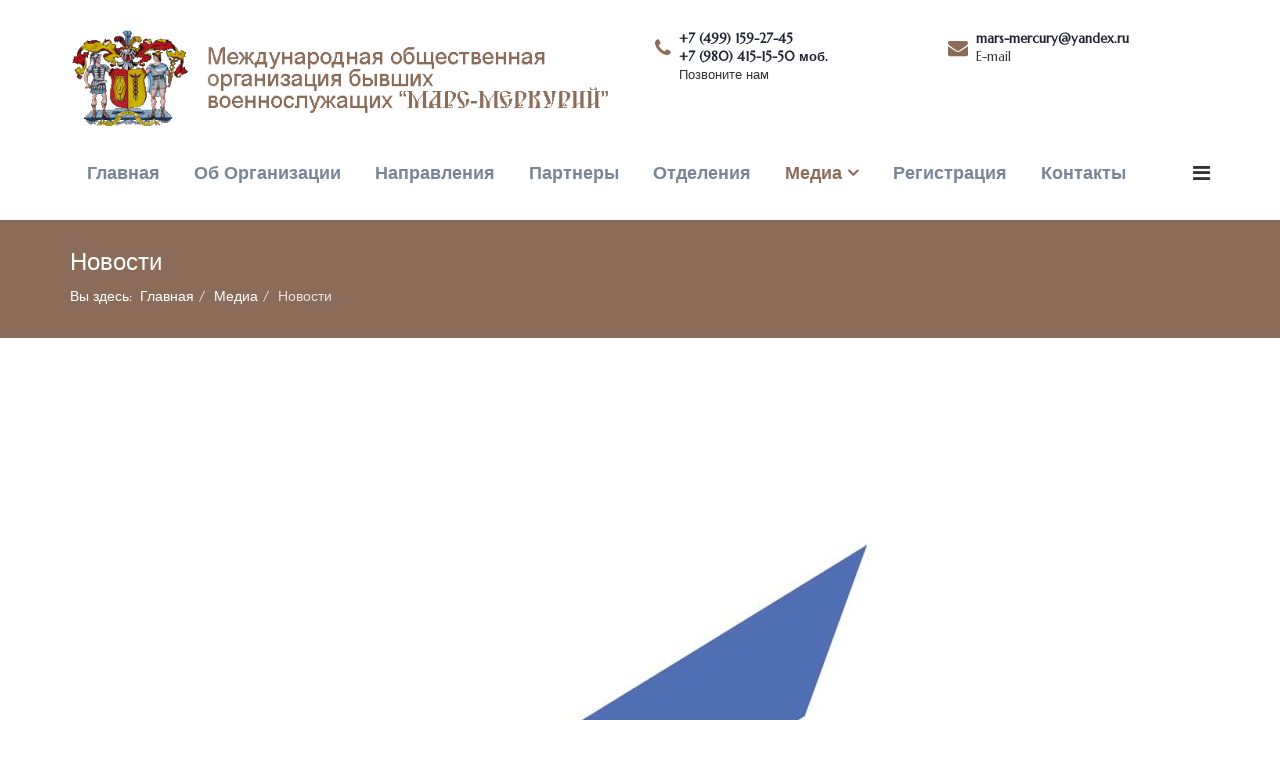

--- FILE ---
content_type: text/html; charset=utf-8
request_url: https://mars-mercury.ru/mass-media/news?start=30
body_size: 10876
content:
<!DOCTYPE html>
<html prefix="og: http://ogp.me/ns#" xmlns="http://www.w3.org/1999/xhtml" xml:lang="ru-ru" lang="ru-ru" dir="ltr">
    <head>
        <meta http-equiv="X-UA-Compatible" content="IE=edge">
            <meta name="viewport" content="width=device-width,initial-scale=1.0">
                                <!-- head -->
                <base href="https://mars-mercury.ru/mass-media/news" />
	<meta http-equiv="content-type" content="text/html; charset=utf-8" />
	<meta name="generator" content="Joomla! - Open Source Content Management" />
	<title>Международная общественная организация бывших военнослужащих &quot;Марс-Меркурий&quot; - Новости</title>
	<link href="/mass-media/news?format=feed&amp;type=rss" rel="alternate" type="application/rss+xml" title="RSS 2.0" />
	<link href="/mass-media/news?format=feed&amp;type=atom" rel="alternate" type="application/atom+xml" title="Atom 1.0" />
	<link href="/templates/atchess/images/favicon.ico" rel="shortcut icon" type="image/vnd.microsoft.icon" />
	<link href="https://cdnjs.cloudflare.com/ajax/libs/simple-line-icons/2.4.1/css/simple-line-icons.min.css" rel="stylesheet" type="text/css" />
	<link href="/components/com_k2/css/k2.css?v=2.8.0" rel="stylesheet" type="text/css" />
	<link href="//fonts.googleapis.com/css?family=Marcellus:regular&amp;subset=latin-ext" rel="stylesheet" type="text/css" />
	<link href="/templates/atchess/css/bootstrap.min.css" rel="stylesheet" type="text/css" />
	<link href="/templates/atchess/css/font-awesome.min.css" rel="stylesheet" type="text/css" />
	<link href="/templates/atchess/css/virtuemart.css" rel="stylesheet" type="text/css" />
	<link href="/templates/atchess/css/default.css" rel="stylesheet" type="text/css" />
	<link href="/templates/atchess/css/legacy.css" rel="stylesheet" type="text/css" />
	<link href="/templates/atchess/css/template.css" rel="stylesheet" type="text/css" />
	<link href="/templates/atchess/css/presets/preset2.css" rel="stylesheet" type="text/css" class="preset" />
	<link href="/templates/atchess/css/frontend-edit.css" rel="stylesheet" type="text/css" />
	<style type="text/css">
body{font-family:Marcellus, sans-serif; font-weight:normal; }h1{font-family:Marcellus, sans-serif; font-weight:normal; }h2{font-family:Marcellus, sans-serif; font-weight:normal; }h3{font-family:Marcellus, sans-serif; font-weight:normal; }h4{font-family:Marcellus, sans-serif; font-weight:normal; }h5{font-family:Marcellus, sans-serif; font-weight:normal; }h6{font-family:Marcellus, sans-serif; font-weight:normal; }#sp-bottom{ background-color:#e9e4e0;padding:100px 0px; }
	</style>
	<script src="/media/jui/js/jquery.min.js?4f31ee0fd2905be04f03d622f698b27b" type="text/javascript"></script>
	<script src="/media/jui/js/jquery-noconflict.js?4f31ee0fd2905be04f03d622f698b27b" type="text/javascript"></script>
	<script src="/media/jui/js/jquery-migrate.min.js?4f31ee0fd2905be04f03d622f698b27b" type="text/javascript"></script>
	<script src="/media/k2/assets/js/k2.frontend.js?v=2.8.0&amp;sitepath=/" type="text/javascript"></script>
	<script src="/media/system/js/caption.js?4f31ee0fd2905be04f03d622f698b27b" type="text/javascript"></script>
	<script src="/templates/atchess/js/bootstrap.min.js" type="text/javascript"></script>
	<script src="/templates/atchess/js/jquery.sticky.js" type="text/javascript"></script>
	<script src="/templates/atchess/js/main.js" type="text/javascript"></script>
	<script src="/templates/atchess/js/wow.min.js" type="text/javascript"></script>
	<script src="/templates/atchess/js/scroll.js" type="text/javascript"></script>
	<script src="/templates/atchess/js/custom.js" type="text/javascript"></script>
	<script src="/templates/atchess/js/jquery.easing.min.js" type="text/javascript"></script>
	<script src="/templates/atchess/js/frontend-edit.js" type="text/javascript"></script>
	<script src="/libraries/quix/assets/js/wow.js" type="text/javascript"></script>
	<script type="text/javascript">
jQuery(window).on('load',  function() {
				new JCaption('img.caption');
			});
var sp_preloader = '';

var sp_gotop = '';

var sp_offanimation = 'default';
jQuery(function($){ initTooltips(); $("body").on("subform-row-add", initTooltips); function initTooltips (event, container) { container = container || document;$(container).find(".hasTooltip").tooltip({"html": true,"container": "body"});} });new WOW().init();
	</script>
	<script type="application/ld+json">
{"@context":"http:\/\/schema.org","@type":"custom","name":"\u041c\u0435\u0436\u0434\u0443\u043d\u0430\u0440\u043e\u0434\u043d\u0430\u044f \u043e\u0431\u0449\u0435\u0441\u0442\u0432\u0435\u043d\u043d\u0430\u044f \u043e\u0440\u0433\u0430\u043d\u0438\u0437\u0430\u0446\u0438\u044f \u0431\u044b\u0432\u0448\u0438\u0445 \u0432\u043e\u0435\u043d\u043d\u043e\u0441\u043b\u0443\u0436\u0430\u0449\u0438\u0445 \"\u041c\u0430\u0440\u0441-\u041c\u0435\u0440\u043a\u0443\u0440\u0438\u0439\"","url":"https:\/\/www.mars-mercury.ru\/"}
	</script>

                                </head>
                <body class="site com-content view-category layout-blog no-task itemid-666 ru-ru ltr  sticky-header layout-fluid off-canvas-menu-init">

                    <div class="body-wrapper">
                        <div class="body-innerwrapper">
                            <section id="sp-section-1"><div class="container"><div class="row"><div id="sp-logo" class="col-xs-12 col-sm-6 col-md-6"><div class="sp-column "><div class="logo"><a href="/"><img class="sp-default-logo" src="/images/logo.png" alt="Международная общественная организация бывших военнослужащих "Марс-Меркурий""></a></div></div></div><div id="sp-info-top1" class="col-sm-3 col-md-3"><div class="sp-column top-header"><div class="sp-module "><div class="sp-module-content">

<div class="custom"  >
	<div class="info-top fa fa-phone"> </div>
<ul>
<li class="sp-contact-email top-general">+7 (499) 159-27-45</li>
<li class="sp-contact-email top-general">+7 (980) 415-15-50 моб.</li>
<li class="sp-contact-time ">Позвоните нам</li>
</ul></div>
</div></div></div></div><div id="sp-info-top-2" class="col-sm-3 col-md-3"><div class="sp-column top-header"><div class="sp-module "><div class="sp-module-content">

<div class="custom"  >
	<div class="info-top-2 fa fa-envelope"> </div>
<ul>
<li class="sp-contact-time-top2 top-general">mars-mercury@yandex.ru</li>
<li class="sp-contact-day ">E-mail</li>
</ul></div>
</div></div></div></div></div></div></section><header id="sp-header"><div class="container"><div class="row"><div id="sp-menu" class="col-xs-12 col-sm-12 col-md-12"><div class="sp-column ">			<div class='sp-megamenu-wrapper'>
				<a id="offcanvas-toggler" href="#" aria-label="Menu"><i class="fa fa-bars" aria-hidden="true" title="Menu"></i></a>
				<ul class="sp-megamenu-parent menu-slide-down hidden-sm hidden-xs"><li class="sp-menu-item"><a  href="/"  >Главная</a></li><li class="sp-menu-item"><a  href="/ob_organizacii"  >Об организации</a></li><li class="sp-menu-item"><a  href="/napravlenija"  >Направления</a></li><li class="sp-menu-item"><a  href="/partnery"  >Партнеры</a></li><li class="sp-menu-item"><a  href="/otdelenija"  >Отделения</a></li><li class="sp-menu-item sp-has-child active"><a  href="javascript:void(0);"  >Медиа</a><div class="sp-dropdown sp-dropdown-main sp-menu-right" style="width: 240px;"><div class="sp-dropdown-inner"><ul class="sp-dropdown-items"><li class="sp-menu-item current-item active"><a  href="/mass-media/news"  >Новости</a></li><li class="sp-menu-item"><a  href="/mass-media/ocherki-stati"  >Очерки, статьи</a></li></ul></div></div></li><li class="sp-menu-item"><a  href="/reg"  >Регистрация</a></li><li class="sp-menu-item"><a  href="/contact-us"  >Контакты</a></li></ul>			</div>
		</div></div></div></div></header><section id="sp-page-title"><div class="row"><div id="sp-title" class="col-sm-12 col-md-12"><div class="sp-column "><div class="sp-page-title"><div class="container"><h2>Новости</h2>
<ol class="breadcrumb">
	<span>Вы здесь: &#160;</span><li><a href="/" class="pathway">Главная</a></li><li>Медиа</li><li class="active">Новости</li></ol>
</div></div></div></div></div></section><section id="sp-main-body"><div class="container"><div class="row"><div id="sp-component" class="col-sm-12 col-md-12"><div class="sp-column "><div id="system-message-container">
	</div>
<div class="blog" itemscope itemtype="http://schema.org/Blog">
	
	
	
	
	
				<div class="items-leading clearfix">
							<article class="item leading-0"
					itemprop="blogPost" itemscope itemtype="http://schema.org/BlogPosting">
					


<div class="pull-left entry-image intro-image">
			<a href="/mass-media/news/556-est-takaya-professiya-rodinu-zashchishchat-2">
		<img
	 src="/images/sampledata/AVTOKOL.jpg" alt="" itemprop="thumbnailUrl"/>

			</a>
	</div>

<div class="entry-header">

	
				<dl class="article-info">

		
			<dt class="article-info-term"></dt>	
				
			
			
							<dd class="category-name">
	<i class="fa fa-folder-open-o"></i>
				<a href="/mass-media/news" itemprop="genre" data-toggle="tooltip" title="Категория материалов">Новости</a>	</dd>			
			
							<dd class="published">
	<i class="fa fa-calendar-o"></i>
	<time datetime="2025-10-29T05:30:32+00:00" itemprop="datePublished" data-toggle="tooltip" title="Дата публикации">
		29 октября 2025	</time>
</dd>			
		
					
			
					
		

	</dl>
		
	
					<h2 itemprop="name">
									<a href="/mass-media/news/556-est-takaya-professiya-rodinu-zashchishchat-2" itemprop="url">
					Есть такая профессия-Родину защищать!</a>
							</h2>
		
						</div>


	<div class="content_rating" itemprop="aggregateRating" itemscope itemtype="https://schema.org/AggregateRating">
	<p class="unseen element-invisible">
		Рейтинг: &#160;<span itemprop="ratingValue">0</span>&#160;/&#160;<span itemprop="bestRating">5</span>		<meta itemprop="ratingCount" content="0" />
		<meta itemprop="worstRating" content="0" />
	</p>
	<img src="/media/system/images/rating_star_blank.png" alt="Звезда не активна" /><img src="/media/system/images/rating_star_blank.png" alt="Звезда не активна" /><img src="/media/system/images/rating_star_blank.png" alt="Звезда не активна" /><img src="/media/system/images/rating_star_blank.png" alt="Звезда не активна" /><img src="/media/system/images/rating_star_blank.png" alt="Звезда не активна" /></div>
<p>   26 октября <strong>вице-президент МООБВ «Марс-Меркурий» Луценко В.Н. и Куренков А.В</strong>. провели в Московском автомобильном колледже разговор о профессии -Родину защищать. Рассказали о своей учёбе в военных училищах и службе в войсках. О войсковом товариществе и взаимовыручке, о дружбе и преданности своему долгу. Показали примеры мужества и героизма присущие советским и российским офицерам и солдатам. В заключении колледжу была вручена книга «Оружие Великой Победы», изданная <strong>МООБВ «Марс-Меркурий»</strong></p>
<p><strong><img src="/images/26.10.25-1.jpg" alt="" width="1037" height="775" /></strong></p>
<p>#ЗаПрезидента#СвоихНебросаем#ЗаПобеду#80ЛетПобедыВОВ#ЗаПрезидента#СвоихНебросаем#МыВместе#МарсМеркурий#ОружиеВеликойПобеды#МарсМеркурий</p>
<p>#ЗаПрезидента#СвоихНебросаем#ЗаПобеду#80ЛетПобедыВОВ#ЗаПрезидента#СвоихНебросаем#МыВместе#МарсМеркурий#ОружиеВеликойПобеды#МарсМеркурий</p>




				</article>
									</div><!-- end items-leading -->
	
	
																	<div class="items-row row-0 row clearfix">
						<div class="col-sm-12">
				<article class="item column-1"
					itemprop="blogPost" itemscope itemtype="http://schema.org/BlogPosting">
					


<div class="pull-left entry-image intro-image">
			<a href="/mass-media/news/555-den-pamyati-belykh-zhuravlej-v-gorode-geroe-tula">
		<img
	 src="/images/22.10.25-1.jpg" alt="" itemprop="thumbnailUrl"/>

			</a>
	</div>

<div class="entry-header">

	
				<dl class="article-info">

		
			<dt class="article-info-term"></dt>	
				
			
			
							<dd class="category-name">
	<i class="fa fa-folder-open-o"></i>
				<a href="/mass-media/news" itemprop="genre" data-toggle="tooltip" title="Категория материалов">Новости</a>	</dd>			
			
							<dd class="published">
	<i class="fa fa-calendar-o"></i>
	<time datetime="2025-10-25T08:22:46+00:00" itemprop="datePublished" data-toggle="tooltip" title="Дата публикации">
		25 октября 2025	</time>
</dd>			
		
					
			
					
		

	</dl>
		
	
					<h2 itemprop="name">
									<a href="/mass-media/news/555-den-pamyati-belykh-zhuravlej-v-gorode-geroe-tula" itemprop="url">
					«ДЕНЬ ПАМЯТИ БЕЛЫХ ЖУРАВЛЕЙ» В ГОРОДЕ- ГЕРОЕ ТУЛА</a>
							</h2>
		
						</div>


	<div class="content_rating" itemprop="aggregateRating" itemscope itemtype="https://schema.org/AggregateRating">
	<p class="unseen element-invisible">
		Рейтинг: &#160;<span itemprop="ratingValue">0</span>&#160;/&#160;<span itemprop="bestRating">5</span>		<meta itemprop="ratingCount" content="0" />
		<meta itemprop="worstRating" content="0" />
	</p>
	<img src="/media/system/images/rating_star_blank.png" alt="Звезда не активна" /><img src="/media/system/images/rating_star_blank.png" alt="Звезда не активна" /><img src="/media/system/images/rating_star_blank.png" alt="Звезда не активна" /><img src="/media/system/images/rating_star_blank.png" alt="Звезда не активна" /><img src="/media/system/images/rating_star_blank.png" alt="Звезда не активна" /></div>
<p>«ДЕНЬ ПАМЯТИ БЕЛЫХ ЖУРАВЛЕЙ» <br />В ГОРОДЕ- ГЕРОЕ ТУЛА<br />    В городе - герое Тула 22 октября 2025 года в Музее Оружия прошел день памяти белых журавлей, в котором приняли участие руководители ветеранских организаций, патриотические объединения образовательных организаций, волонтеры и кадеты, семьи военнослужащих, матери погибших сыновей в ходе выполнения боевых задач в зоне СВО. Ведущими программы были директор Комитета Семей войнов Отечества Галина Григорьевна Фомина и член молодежного актива. В приветствии участникам акции ведущие программы напомнили о том, что День белых журавлей посвящён памяти павших на полях сражений, он отмечается ежегодно 22 октября. Эта дата объединяет людей разных национальностей в стремлении к миру и сохранению памяти о тех, кто отдал свою жизнь за независимость и мир на Земле. Предложил отмечать праздник белых журавлей как день памяти и уважения к жертвам войн народный поэт и общественный деятель Дагестана Расул Гамзатов. Известно его стихотворение «Журавли», на слова которого написана мелодия композитором Яном Френкелем.<br />  Все зрители встали под знакомые слова всем нам с 1965 года и мелодию песни: <br />«Мне кажется порою, что солдаты,<br />С кровавых не пришедшие полей,<br />Не в землю нашу полегли когда-то,<br />А превратились в белых журавлей…».<br />    На мероприятии присутствовали члены нашей организации <strong>руководитель Тульского отделения МООБВ «Марс- Меркурий» Светлана Юрьевна Панасина и сын фронтовика, председатель Тульского областного комитета Российского Союза ветеранов, член Тульского отделения МООБВ «Марс- Меркурий» Александр Павлович Лобанов</strong> <br />   Ветераны, офицеры, молодежь и все присутствующие молчаливо сфотографировались на фоне белых журавлей и каждый из нас прикрепил своего журавля на экран в знак памяти тех, кто никогда больше не будет с нами на этой Земле.</p>
<p><img src="/images/22.10.25-2.jpg" alt="" width="1057" height="595" /></p>
<p><img src="/images/22.10.25-3.jpg" alt="" width="1055" height="1229" /></p>
<p><img src="/images/22.10.25-4.jpg" alt="" width="1056" height="483" /></p>
<p><img src="/images/22.10.25-5.jpg" alt="" width="1054" height="593" /></p>
<p>#ЗаПрезидента#СвоихНебросаем#ЗаПобеду#80ЛетПобедыВОВ#ЗаПрезидента#СвоихНебросаем#МыВместе#МарсМеркурий#ОружиеВеликойПобеды#МарсМеркурий</p>
<p>#ЗаПрезидента#СвоихНебросаем#ЗаПобеду#80ЛетПобедыВОВ#ЗаПрезидента#СвоихНебросаем#МыВместе#МарсМеркурий#ОружиеВеликойПобеды#МарсМеркурий</p>




				</article>
				<!-- end item -->
							</div><!-- end col-sm-* -->
							</div><!-- end row -->
																			<div class="items-row row-1 row clearfix">
						<div class="col-sm-12">
				<article class="item column-1"
					itemprop="blogPost" itemscope itemtype="http://schema.org/BlogPosting">
					


<div class="pull-left entry-image intro-image">
			<a href="/mass-media/news/554-v-otvete-za-ekipazh">
		<img
	 src="/images/TULA80.jpg" alt="" itemprop="thumbnailUrl"/>

			</a>
	</div>

<div class="entry-header">

	
				<dl class="article-info">

		
			<dt class="article-info-term"></dt>	
				
			
			
							<dd class="category-name">
	<i class="fa fa-folder-open-o"></i>
				<a href="/mass-media/news" itemprop="genre" data-toggle="tooltip" title="Категория материалов">Новости</a>	</dd>			
			
							<dd class="published">
	<i class="fa fa-calendar-o"></i>
	<time datetime="2025-10-22T10:58:26+00:00" itemprop="datePublished" data-toggle="tooltip" title="Дата публикации">
		22 октября 2025	</time>
</dd>			
		
					
			
					
		

	</dl>
		
	
					<h2 itemprop="name">
									<a href="/mass-media/news/554-v-otvete-za-ekipazh" itemprop="url">
					В ОТВЕТЕ ЗА ЭКИПАЖ</a>
							</h2>
		
						</div>


	<div class="content_rating" itemprop="aggregateRating" itemscope itemtype="https://schema.org/AggregateRating">
	<p class="unseen element-invisible">
		Рейтинг: &#160;<span itemprop="ratingValue">0</span>&#160;/&#160;<span itemprop="bestRating">5</span>		<meta itemprop="ratingCount" content="0" />
		<meta itemprop="worstRating" content="0" />
	</p>
	<img src="/media/system/images/rating_star_blank.png" alt="Звезда не активна" /><img src="/media/system/images/rating_star_blank.png" alt="Звезда не активна" /><img src="/media/system/images/rating_star_blank.png" alt="Звезда не активна" /><img src="/media/system/images/rating_star_blank.png" alt="Звезда не активна" /><img src="/media/system/images/rating_star_blank.png" alt="Звезда не активна" /></div>
<p>В ОТВЕТЕ ЗА ЭКИПАЖ<br />   17 октября 2025 года на просветительской площадке Тульского областного комитета Российского Союза ветеранов и на базе университетских классов Тульского государственного педагогического университета им. Л.Н. Толстого состоялся Урок мужества - презентация «В ответе за экипаж» с участием гвардии майора авиации В.А. Денисовым в только что изданной книге о тульских ветеранах - фронтовиках «Архивы памяти моей» (автор п/полковник ФСБ в отставке Н.Б. Полянская). Встреча для пятиклассников в Центре образования 26 города - героя Тулы началась с возложения цветов к памятнику военного лётчика Н.И. Долгих, погибшего в годы Великой Отечественной войны. <br />   В официальной части презентации книги в торжественной атмосфере представителей ветеранских организаций города- героя Тулы приветствовали <strong>члены Тульского отделения МООБВ «Марс- Меркурий» (председатель отделения Светлана Юрьевна Панасина)</strong>. Она вручила от <strong>МООБВ «Марс- Меркурий»</strong> подарки ветерану- фронтовику, майору авиации Василию Алексеевичу Денисову вымпел «От воинской доблести к гражданским заслугам» и книгу «Оружие Великой Победы», изданную<strong> МООБВ «Марс- Меркурий»</strong>.<br /> Директор Центра Образования 26 учебного корпуса 1 им. лётчика Долгих Н.И. Матвеева Жанна Николаевна и заместитель директора, ч<strong>лен Тульского отделения МООБВ «Марс- Меркурий» Медведева Ольга Александровна</strong> в знак делового гостеприимства вручили цветы и подарок военному лётчику, ветерану- фронтовику Великой Отечественной войны В.А. Денисову и выразили благодарность педагогическому коллективу Университета им. Л.Н. Толстого в лице ректора Константина Андреевича Подрезова и ветеранскому сообществу в лице <strong>председателя Тульского областного комитета Российского Союза ветеранов, члена Тульского отделения МООБВ «Марс- Меркурий» Александра Павловича Лобанова</strong> за сетевое взаимодействие , что позволяет вместе решать задачи по патриотическому воспитанию молодёжи, воспитывать у молодого поколения бережное отношение к национальным и культурным традициям, сохранению исторической памяти на примере проведения патриотических акций и уроков мужества. С самого начала урока выстроилась очередь пятиклассников к ветерану. Каждому ребенку хотелось не только задать вопрос военному лётчику, но и посмотреть на его добрые, искрящие, как лучики солнца, глаза и милую доброжелательную улыбку, которая так обаятельно и тепло одаряла каждого из присутствующих. Фронтовик Василий Алексеевич Денисов поделился воспоминаниями о войне, ответил на многочисленные вопросы ребят. В завершении встречи к юным патриотам обратился Александр Павлович Лобанов председатель Тульского областного комитета Российского Союза ветеранов, <strong>член Тульского отделения МООБВ «Марс- Меркурий»</strong> с пожеланием брать пример с отважного фронтовика и авиационного разведчика и предложил сделать совместную фотографию с ветераном на фоне разработанного им Знамени имени А.М. Василевского (в Год Защитника Отечества мы отмечаем 130 лет со дня рождения этого Маршала Советского Союза) <br />  В  завершении программы коллектив школы поблагодарил гостей за дружелюбную атмосферу и выразил надежду, что такие встречи, ставшие уже традиционными в этой школе, принесут много знаний обучающимся и наполнят их сердца гордостью за нашу страну и ее историю.</p>
<p><img src="/images/17.10.25-5.jpg" alt="" width="1040" height="1849" /></p>
<p><img src="/images/17.10.25-6.jpg" alt="" width="1039" height="829" /></p>
<p><img src="/images/17.10.25-3.jpg" alt="" width="1036" height="602" /></p>
<p><img src="/images/17.10.25-2.jpg" alt="" width="1037" height="617" /></p>
<p><img src="/images/17.10.25-4.JPG" alt="" width="1035" height="458" /></p>
<p> #ЗаПрезидента#СвоихНебросаем#ЗаПобеду#80ЛетПобедыВОВ#ЗаПрезидента#СвоихНебросаем#МыВместе#МарсМеркурий#ОружиеВеликойПобеды</p>
<p>#ЗаПрезидента#СвоихНебросаем#ЗаПобеду#80ЛетПобедыВОВ#ЗаПрезидента#СвоихНебросаем#МыВместе#МарсМеркурий#ОружиеВеликойПобеды</p>




				</article>
				<!-- end item -->
							</div><!-- end col-sm-* -->
							</div><!-- end row -->
																			<div class="items-row row-2 row clearfix">
						<div class="col-sm-12">
				<article class="item column-1"
					itemprop="blogPost" itemscope itemtype="http://schema.org/BlogPosting">
					


<div class="pull-left entry-image intro-image">
			<a href="/mass-media/news/553-gumanitarnaya-pomoshch-polevym-gospitalyam">
		<img
	 src="/images/POBEDASVO.jpg" alt="" itemprop="thumbnailUrl"/>

			</a>
	</div>

<div class="entry-header">

	
				<dl class="article-info">

		
			<dt class="article-info-term"></dt>	
				
			
			
							<dd class="category-name">
	<i class="fa fa-folder-open-o"></i>
				<a href="/mass-media/news" itemprop="genre" data-toggle="tooltip" title="Категория материалов">Новости</a>	</dd>			
			
							<dd class="published">
	<i class="fa fa-calendar-o"></i>
	<time datetime="2025-10-22T09:57:44+00:00" itemprop="datePublished" data-toggle="tooltip" title="Дата публикации">
		22 октября 2025	</time>
</dd>			
		
					
			
					
		

	</dl>
		
	
					<h2 itemprop="name">
									<a href="/mass-media/news/553-gumanitarnaya-pomoshch-polevym-gospitalyam" itemprop="url">
					Гуманитарная помощь полевым госпиталям</a>
							</h2>
		
						</div>


	<div class="content_rating" itemprop="aggregateRating" itemscope itemtype="https://schema.org/AggregateRating">
	<p class="unseen element-invisible">
		Рейтинг: &#160;<span itemprop="ratingValue">0</span>&#160;/&#160;<span itemprop="bestRating">5</span>		<meta itemprop="ratingCount" content="0" />
		<meta itemprop="worstRating" content="0" />
	</p>
	<img src="/media/system/images/rating_star_blank.png" alt="Звезда не активна" /><img src="/media/system/images/rating_star_blank.png" alt="Звезда не активна" /><img src="/media/system/images/rating_star_blank.png" alt="Звезда не активна" /><img src="/media/system/images/rating_star_blank.png" alt="Звезда не активна" /><img src="/media/system/images/rating_star_blank.png" alt="Звезда не активна" /></div>
<p> <img src="/images/POBEDASVO.jpg" alt="" width="1032" height="1032" /></p>
<p> 18 октября 2025 года в ГБПОУ КК ЩИТ прошло значимое патриотическое мероприятие с приглашением <strong>президента МОО БВ "Марс-Меркурий" С. М. Бирюкова</strong>. Сергей Михайлович в этом году запланировал визит в техникум с целью развития патриотического направления воспитательной работы в техникуме, так как в Щербиновском индустриальном техникуме действует на протяжении 8 лет ЮнАрмейский отряд "ЩИТ", в состав которого ежегодного входят новобранцы 1 курса. Юнармейцы являются активными участниками волонтёрского патриотического объединения " ЩИТZaМИР ". Сергей Михайлович с гордостью отметил активность волонтёрской работы объединения, а наиболее активным его участникам: Курышеву Максиму, Кириллову Ринату, Горбу Владиславу и Плахотнему Алексею были вручены памятные нагрудные знаки в честь 30-летия<strong> МОО БВ " Марс- Меркурий</strong>". С. М. Бирюков памятный нагрудный знак вручил и советнику директора по воспитанию К. И. Дьяченко как молодому специалисту, активно занимающегося развитием патриотического воспитания среди молодёжи. Директор техникума полковник А. А. Гребенник является<strong> руководителем Ейского отделения МОО БВ "Марс- Меркурий"</strong> и развивает активно волонтёрское движение не только в стенах техникума, но и в Краснодарском крае посредством развития социального партнёрства и взаимодействия волонтёрских объединений Краснодарского края и РФ. С. М. Бирюков от имени<strong> МОО БВ "Марс- Меркурий"</strong> и ООО «ФирнМ» передал гуманитарную помощь в виде дорогостоящих лекарственных препаратов для бойцов подразделений специальной военной операции. На встречу были приглашены волонтёры объединения "Медицинская помощь", которые тоже привезли коробки с гуманитарной помощью для дальнейшей отправки бойцам СВО в полевые госпитали. Студенты, руководство техникума и района передали в штаб-квартиру<strong> МООБВ "Марс-Меркурий"</strong> образцы продукции, которую волонтеры постоянно передают в зону СВО- каши и супы быстрого приготовления, изготовленные студентами техникума, овощи собранные жителями района.  ПОБЕДА БУДЕТ ЗА НАМИ- звучит на одном выдохе и у молодых юношей и девушек техникума, и у офицеров <strong>МОО БВ " Марс- Меркурий ". </strong></p>
<p><strong><img src="/images/18.10.2025-1.jpg" alt="" width="1032" height="774" /></strong></p>
<p><strong><img src="/images/18.10.2025-2.jpg" alt="" width="1032" height="774" /></strong></p>
<p><strong><img src="/images/18.10.2025-3.jpg" alt="" width="1031" height="773" /></strong></p>
<p><strong><img src="/images/18.10.2025-4.jpg" alt="" width="1030" height="1373" /></strong></p>
<p><strong><img src="/images/18.10.2025-5.jpg" alt="" width="1028" height="1371" /></strong></p>
<p><strong><img src="/images/18.10.2025-6.jpg" alt="" width="1026" height="769" /></strong></p>
<p><strong><img src="/images/18.10.2025-7.jpg" alt="" width="1025" height="769" /></strong></p>
<p><strong><img src="/images/18.10.2025-8.jpg" alt="" width="1024" height="768" /></strong></p>
<p><strong><img src="/images/18.10.2025-9.jpg" alt="" width="1022" height="766" /></strong></p>
<p> #ЗаПрезидента#СвоихНебросаем#ЗаПобеду#80ЛетПобедыВОВ#ЗаПрезидента#СвоихНебросаем#МыВместе#МарсМеркурий#ОружиеВеликойПобеды#СВО</p>
<p>#ЗаПрезидента#СвоихНебросаем#ЗаПобеду#80ЛетПобедыВОВ#ЗаПрезидента#СвоихНебросаем#МыВместе#МарсМеркурий#ОружиеВеликойПобеды#СВО</p>




				</article>
				<!-- end item -->
							</div><!-- end col-sm-* -->
							</div><!-- end row -->
																			<div class="items-row row-3 row clearfix">
						<div class="col-sm-12">
				<article class="item column-1"
					itemprop="blogPost" itemscope itemtype="http://schema.org/BlogPosting">
					


<div class="pull-left entry-image intro-image">
			<a href="/mass-media/news/552-vstrecha-mezhdunarodnoj-obshchestvennoj-organizatsii-mars-merkurij-s-sovetom-veteranov-departamenta-voennoj-kontrrazvedki-fsb-rf">
		<img
	 src="/images/logo.png" alt="" itemprop="thumbnailUrl"/>

			</a>
	</div>

<div class="entry-header">

	
				<dl class="article-info">

		
			<dt class="article-info-term"></dt>	
				
			
			
							<dd class="category-name">
	<i class="fa fa-folder-open-o"></i>
				<a href="/mass-media/news" itemprop="genre" data-toggle="tooltip" title="Категория материалов">Новости</a>	</dd>			
			
							<dd class="published">
	<i class="fa fa-calendar-o"></i>
	<time datetime="2025-10-22T08:30:03+00:00" itemprop="datePublished" data-toggle="tooltip" title="Дата публикации">
		22 октября 2025	</time>
</dd>			
		
					
			
					
		

	</dl>
		
	
					<h2 itemprop="name">
									<a href="/mass-media/news/552-vstrecha-mezhdunarodnoj-obshchestvennoj-organizatsii-mars-merkurij-s-sovetom-veteranov-departamenta-voennoj-kontrrazvedki-fsb-rf" itemprop="url">
					ВСТРЕЧА МЕЖДУНАРОДНОЙ ОБЩЕСТВЕННОЙ ОРГАНИЗАЦИИ &quot;МАРС-МЕРКУРИЙ&quot; С СОВЕТОМ ВЕТЕРАНОВ ДЕПАРТАМЕНТА ВОЕННОЙ КОНТРРАЗВЕДКИ ФСБ РФ»</a>
							</h2>
		
						</div>


	<div class="content_rating" itemprop="aggregateRating" itemscope itemtype="https://schema.org/AggregateRating">
	<p class="unseen element-invisible">
		Рейтинг: &#160;<span itemprop="ratingValue">0</span>&#160;/&#160;<span itemprop="bestRating">5</span>		<meta itemprop="ratingCount" content="0" />
		<meta itemprop="worstRating" content="0" />
	</p>
	<img src="/media/system/images/rating_star_blank.png" alt="Звезда не активна" /><img src="/media/system/images/rating_star_blank.png" alt="Звезда не активна" /><img src="/media/system/images/rating_star_blank.png" alt="Звезда не активна" /><img src="/media/system/images/rating_star_blank.png" alt="Звезда не активна" /><img src="/media/system/images/rating_star_blank.png" alt="Звезда не активна" /></div>
<p>ВСТРЕЧА МЕЖДУНАРОДНОЙ ОБЩЕСТВЕННОЙ ОРГАНИЗАЦИИ "МАРС-МЕРКУРИЙ" С СОВЕТОМ ВЕТЕРАНОВ ДЕПАРТАМЕНТА ВОЕННОЙ КОНТРРАЗВЕДКИ ФСБ РФ»<br />    18 октября 2025 года на территории Храма преподобного Сергия Радонежского (Живоначальной Троицы) в Рогожской слободе состоялась встреча <strong>капитана I ранга, ответственного секретаря МООБВ «Марс-Меркурий» Гуськова Юрия Викторовича</strong> с Советом ветеранов Департамента военной контрразведки ФСБ РФ под руководством генерал-майора, профессора ВАНКБ Чикулаева Ефима Гордеевича.<br />   Знакомство прошло в теплой обстановке. Представители организаций, рассказали о своей работе, поделились своим опытом, обменялись контактами. Встреча завершилась приятным сюрпризом - памятным подарком для музея Совета ветеранов Департамента военной контрразведки ФСБ РФ книги «Оружие Великой Победы» посвященная 80-летию Победы в Великой Отечественной войне 1941-1945 г.г. изданную Международной общественной организацией бывших военнослужащих "Марс-Меркурий", которую в торжественной обстановке Гуськов Юрий Викторович вручил Чикулаеву Ефиму Гордеевичу со словами: «Некоторые книги становятся источником, откуда можно черпать силу, веру и надежду, а также получать мотивацию и душевный комфорт. Я надеюсь, что наша книга займёт достойное место в вашем музее». <br />  Гуськов Юрий Викторович пригласил Совет ветеранов Департамента военной контрразведки ФСБ РФ в штаб организации «Марс-Меркурий» для продолжения знакомства.</p>
<p><img src="/images/18.10.25-1.jpg" alt="" width="1036" height="779" /></p>
<p><img src="/images/18.10.25-2.jpg" alt="" width="1036" height="779" /></p>
<p><img src="/images/18.10.25-3.jpg" alt="" width="1036" height="780" /></p>
<p> #ЗаПрезидента#СвоихНебросаем#ЗаПобеду#80ЛетПобедыВОВ#ЗаПрезидента#СвоихНебросаем#МыВместе#МарсМеркурий#ОружиеВеликойПобеды</p>
<p>#ЗаПрезидента#СвоихНебросаем#ЗаПобеду#80ЛетПобедыВОВ#ЗаПрезидента#СвоихНебросаем#МыВместе#МарсМеркурий#ОружиеВеликойПобеды</p>




				</article>
				<!-- end item -->
							</div><!-- end col-sm-* -->
							</div><!-- end row -->
						
	
				<div class="pagination-wrapper">
						<ul class="pagination"><li><a class="" href="/mass-media/news?start=0" title="В начало">В начало</a></li><li><a class="" href="/mass-media/news?start=25" title="Назад">Назад</a></li><li><a class="" href="/mass-media/news?start=5" title="2">2</a></li><li><a class="" href="/mass-media/news?start=10" title="3">3</a></li><li><a class="" href="/mass-media/news?start=15" title="4">4</a></li><li><a class="" href="/mass-media/news?start=20" title="5">5</a></li><li><a class="" href="/mass-media/news?start=25" title="6">6</a></li><li class="active"><a>7</a></li><li><a class="" href="/mass-media/news?start=35" title="8">8</a></li><li><a class="" href="/mass-media/news?start=40" title="9">9</a></li><li><a class="" href="/mass-media/news?start=45" title="10">10</a></li><li><a class="" href="/mass-media/news?start=50" title="11">11</a></li><li><a class="" href="/mass-media/news?start=35" title="Вперёд">Вперёд</a></li><li><a class="" href="/mass-media/news?start=475" title="В конец">В конец</a></li></ul>		</div>
	</div>
</div></div></div></div></section><section id="sp-bottom"><div class="container"><div class="row"><div id="sp-bottom1" class="col-sm-6 col-md-3 hidden-md hidden-lg hidden-sm hidden-xs"><div class="sp-column "><div class="sp-module "><h3 class="sp-module-title">About AT Chess</h3><div class="sp-module-content">

<div class="custom"  >
	<p>Ball tip biltong pork belly frankfurter shankle jerky leberkas pig kielbasa kay boudin alcatra short loin.</p>
<p>Jowl salami leberkas turkey pork brisket meatball turducken flank bilto porke belly ball tip. pork belly frankf urtane bilto</p></div>
</div></div></div></div><div id="sp-bottom2" class="col-sm-6 col-md-3 hidden-md hidden-lg hidden-sm hidden-xs"><div class="sp-column "><div class="sp-module "><h3 class="sp-module-title">Latest News</h3><div class="sp-module-content"><div class="latestnews">
</div>
</div></div></div></div><div id="sp-bottom3" class="col-sm-6 col-md-3 hidden-md hidden-lg hidden-sm hidden-xs"><div class="sp-column "><div class="sp-module "><h3 class="sp-module-title">Services Offer</h3><div class="sp-module-content"><ul class="nav menu">
<li class="item-475"><a href="/online-booking" > Online Booking</a></li><li class="item-476"><a href="/gift-card" > Gift Card</a></li><li class="item-477"><a href="/support-24-24" > Support 24/24</a></li><li class="item-479"><a href="/transport-support" > Transport Support</a></li></ul>
</div></div></div></div><div id="sp-bottom4" class="col-sm-6 col-md-3 hidden-md hidden-lg hidden-sm hidden-xs"><div class="sp-column "><div class="sp-module "><h3 class="sp-module-title">Our Store</h3><div class="sp-module-content">

<div class="custom"  >
	<p class="font_8"><span class="color_18">Address: 500 Terry Francois Street San Francisco, CA 94158</span></p>
<p class="font_8"><span class="color_18">Phone: 123-456-7890</span></p>
<p class="font_8"><span class="color_18">Fax: 123-456-7890</span></p>
<p class="font_8"><span class="color_18">Email: info@yourmail.com</span></p></div>
</div></div></div></div></div></div></section><footer id="sp-footer"><div class="container"><div class="row"><div id="sp-footer1" class="col-sm-12 col-md-12"><div class="sp-column "><span class="sp-copyright">© МОО "Марс-Меркурий". 2010-2023</span></div></div></div></div></footer>                        </div> <!-- /.body-innerwrapper -->
                    </div> <!-- /.body-innerwrapper -->

                    <!-- Off Canvas Menu -->
                    <div class="offcanvas-menu">
                        <a href="#" class="close-offcanvas"><i class="fa fa-remove"></i></a>
                        <div class="offcanvas-inner">
                                                          <div class="sp-module "><div class="sp-module-content"><ul class="nav menu">
<li class="item-437"><a href="/" > Главная</a></li><li class="item-669"><a href="/ob_organizacii" > Об организации</a></li><li class="item-667"><a href="/napravlenija" > Направления</a></li><li class="item-668"><a href="/partnery" > Партнеры</a></li><li class="item-676"><a href="/otdelenija" > Отделения</a></li><li class="item-678  active deeper parent">	<a class="nav-header ">Медиа</a>
<span class="offcanvas-menu-toggler collapsed" data-toggle="collapse" data-target="#collapse-menu-678"><i class="open-icon fa fa-angle-down"></i><i class="close-icon fa fa-angle-up"></i></span><ul class="collapse" id="collapse-menu-678"><li class="item-666  current active"><a href="/mass-media/news" > Новости</a></li><li class="item-680"><a href="/mass-media/ocherki-stati" > Очерки, статьи</a></li></ul></li><li class="item-677"><a href="/reg" > Регистрация</a></li><li class="item-549"><a href="/contact-us" > Контакты</a></li></ul>
</div></div>
                                                    </div> <!-- /.offcanvas-inner -->
                    </div> <!-- /.offcanvas-menu -->

                    
                    
                    <!-- Preloader -->
                    
                    <!-- Go to top -->
                    
                </body>
                </html>


--- FILE ---
content_type: text/css
request_url: https://mars-mercury.ru/templates/atchess/css/virtuemart.css
body_size: 987
content:
/** PRODUCT **/
.product.vm-col-3 {
  width: 33%;
}
.product-container .product-price {
  text-align: left!important;
}
.product-container {
   list-style: none;
   margin: 20px 0;
   padding: 20px;
    border: 1px solid #ddd;
}
.product-container .product-price {
    font-size: 18px;
    line-height: 37px!important;
    font-weight: 600;
    margin: 0 auto;
    width: 100%;
    text-align: center;
}
#sp-page-builder input,
.productdetails .chzn-container-single .chzn-single {
    border-radius: 0!important;
}
.vmgroup img {
  opacity: 0.9;
}
.vmgroup img:hover {
  opacity: 0.3;
}
#cart-view {
  padding-bottom:70px;
}
.control-buttons {
   padding-bottom:70px;
}
.productdetails > li:hover > a > img {
    -webkit-transform: scale(1.2);
    -moz-transform: scale(1.2);
    -ms-transform: scale(1.2);
    -o-transform: scale(1.2);
    transform: scale(1.2);
}
.productdetails li .addtocart-button .addtocart-button {
    -webkit-transition: 0.7s ease-in-out;
    -moz-transition: 0.7s ease-in-out;
    -ms-transition: 0.7s ease-in-out;
    -o-transition: 0.7s ease-in-out;
    transition: 0.7s ease-in-out;
}
.productdetails li:hover .addtocart-button .addtocart-button {
    -webkit-transform: rotateX(360deg);
    -moz-transform: rotateX(360deg);
    -ms-transform: rotateX(360deg);
    -o-transform: rotateX(360deg);
    transform: rotateX(360deg);
}
.virtuemart_search .inputbox {
    display: inline;
}
.category-view .category h2 a {
    display: inherit;
    text-align: center;
}
.category-view .row .category .spacer h2 a img {
  margin: 0 auto;
}
.productdetails div.clear {
  	margin-top: 20px;
}
.category-view > .row,
.latest-view > .row,
.featured-view > .row,
.topten-view > .row {
    flex-wrap: wrap!important;
}
#at-lates-product .vmgroup .addtocart-bar {
  bottom: 0;
  position: absolute;
  margin: 32px 0 0 0;
  top: 88px;
  left: 0;
  right: 0;
}
#at-lates-product a {
    z-index: 999999;
    position: relative;
}
#at-lates-product .quantity-box .quantity-input {
  display:none!important;
}
#at-lates-product .product-container .product-price {
  text-align:center!important;
}
#at-lates-product span.quantity-controls {
   display:none!important;
}
#at-lates-product span.addtocart-button input.addtocart-button {
    max-width: 100%;
    background: #0077B3;
    color: #fff;
    border: solid #00669a 1px;
    border-radius: 0px; 
    font-size: 16px;
    cursor: pointer;
    text-align: center;
    letter-spacing: 1px;
    padding: 16px;
    margin-bottom: 0;
}
.category-view {
  padding-bottom:5px;
}
/***** Responsive ****/
@media (min-width: 768px) and (max-width: 990px) {
    #at-lates-product .width25 {
    width: 94%!important;
}
  #at-lates-product .vmgroup img {
    width:100%!important;
  }
  #at-lates-product .vmgroup .addtocart-bar {
  top: 250px!important;
}
}
@media (min-width: 481px) and (max-width: 767px) {
    .lt-promod-right-image-2 {
        left: 20%!important;
    }
    .lt-client-item {
        width: 50%!important;
    }
    .lt-product .product-container {
        width: 50%!important;
    }
  .row > .product {
    	width: 100%!important;
        min-width: 50%!important;
    }
  .browseProductImage {
    max-width: 100%;
    width: 100%!important;
}
  #at-lates-product .width25 {
    width: 94%!important;
}
  #at-lates-product .vmgroup img {
    width:100%!important;
  }
}
@media (max-width: 480px) {
.row > .product {
    	width: 100%!important;
        min-width: 50%!important;
    }
    .row > .product:nth-child(3n) {
        clear: left!important;
    }
  #at-lates-product .width25 {
    width: 94%!important;
}
}

--- FILE ---
content_type: text/css
request_url: https://mars-mercury.ru/templates/atchess/css/default.css
body_size: 4913
content:
/* Title */
.qx-inner {
    position: relative;
    z-index: -1;
}
.quix {
    position: relative;
    z-index: 1;
}
.top-general {
	font-weight: 600;
	color: #1e2331;
	line-height: 1.46em;
	margin: 0;
}
#sp-section-2 {
    background-color:#fff;
    position: relative;
    z-index: 99;
}
body.itemid-437 #sp-section-1 {
    position: relative;
    z-index: 99;
   padding-top:0px!important;
}
#sp-section-1 {
    position: relative;
    z-index: 99;
    padding-top:30px;
}
#sp-top1 {
    border-left: 1px solid #ddd;
    border-right: 1px solid #ddd;
}
#sp-top2 {
    border-right: 1px solid #ddd;
}
.sp-contact-info li {
    margin: 0 11px!important;
}
ul.social-icons >li {
    margin: 5px 19px!important;
}
#at-search {
  background-color: #ddd!important;
}
body.itemid-437 #sp-header .container {
    background-color: rgba(233, 228, 224, 0.9)!important;
    top: 90px;
    left: 0;
    right: 0;
}
#sp-section-1 a {
    color: #463535;
}
#sp-section-1 ul.social-icons >li a {
    color: #463535!important;
}
.sp-megamenu-parent >li.active>a,
.sp-megamenu-parent >li:hover>a {
    color: #333!important;
}
.sp-megamenu-parent >li.active>a,
.sp-megamenu-parent >li:hover>a,
.sp-contact-info li {
    color: #333!important;
}
#sp-top2 .sp-contact-info ul li i a {
    color: #ffffff!important;
}
#sp-main-body {
    padding: 0!important;
}
#sp-logo img.sp-default-logo {
  float:left;
}
#sp-logo .logo img:nth-child(2) {
    display: none;
}
#sp-info-top1 .sp-module ul,
#sp-info-top-2 .sp-module ul {
    float: left;
  line-height: 18px;
}
#sp-intro-top3 .sp-module ul.sp-module ul >li,
#sp-info-top1 .sp-module ul li,
#sp-info-top-2 .sp-module ul li {
    font-size: 13px;
}
#sp-intro-top3 .sp-module ul {
    float: right;
    line-height: 18px;
}
#sp-intro-top3 .sp-module .info-top {
    float: left;
    margin-left: 6px;
    padding-top: 8px;
    font-size: 22px;
}
#sp-info-top1 .sp-module .info-top,
#sp-info-top-2 .sp-module .info-top-2 {
    float: left;
    padding-top: 8px;
    font-size: 20px;
    margin-right: 3px;
}
#sp-bottom2 a {
    color:#ffffff!important;
}
body.itemid-437 #sp-section-1 .container {
    background-color: #fff;
    padding: 34px 30px;
    -webkit-box-shadow: 0px 4px 35px -8px rgba(0, 0, 0, 0.3);
    box-shadow: 0px 4px 35px -8px rgba(0, 0, 0, 0.3);
}
body.itemid-437 #sp-header {
    box-shadow: 0 0px 0px rgba(0, 0, 0, 0)!important;
    background-color: #0000!important;
}
.sp-megamenu-parent >li.active>a, .sp-megamenu-parent >li:hover>a, .sp-contact-info li {
    color: #f6ac76!important;
}
.sticky-wrapper.is-sticky #sp-header {
     background-color: #e9e4e0!important;
    -webkit-transition: all 0.4s ease-in-out;
    -moz-transition:    all 0.4s ease-in-out;
    -ms-transition:     all 0.4s ease-in-out;
    -o-transition:      all 0.4s ease-in-out;
    transition:         all 0.4s ease-in-out;
}
.sticky-wrapper.is-sticky #sp-header .sp-megamenu-parent >li >a ,
.sticky-wrapper.is-sticky #offcanvas-toggler i  {
    color: #000!important;
    -webkit-transition: all 0.4s ease-in-out;
    -moz-transition:    all 0.4s ease-in-out;
    -ms-transition:     all 0.4s ease-in-out;
    -o-transition:      all 0.4s ease-in-out;
    transition:         all 0.4s ease-in-out;
}
body.itemid-437 #sp-header .sp-megamenu-parent >li >a {
    color: #7a8595;
}
body.com-users #sp-component {
    padding: 40px 70px 70px 70px;
}
#offcanvas-toggler >i {
    color: #333;
}
#offcanvas-toggler >i:hover {
    color:#fff!important;
}
#projects-wrapper {
    padding-bottom:50px;
}
.at-title h2 {
    font-size: 35px;
    margin: 0;
    font-weight: 700;
    text-transform: capitalize;
}
.at-title h6,
.at-title-1 h6 {
    color: #ffffff;
    margin-top: 0px;
    font-size: 20px;
    letter-spacing: 2px;
    display: inline-block;
    font-weight: 400;
    text-transform: capitalize;
}
.at-title h3 {
    font-size: 35px;
    text-transform: capitalize;
    font-weight: 700;
    color: #000;
}
#at-we-do .at-title h3 {
    font-size: 35px;
    text-transform: capitalize;
    font-weight: 700;
    color: #000;
    margin-top: -6px!important;
}
.at-title h2 {
    padding-bottom: 20px;
}
.at-title-boder {
    font-weight: 200;
    line-height: 39px;
    letter-spacing: 2px;
}
.at-button {
    font-size: 20px;
    text-transform: uppercase;
    padding: 10px 30px;
    border-radius: 0px!important;
    background-color: #333;
    border-color: 1px solid #333;
}
.qx-btn:before,
.qx-btn:hover {
    background-color: #000!important;
    border-color: #000!important;
}
.at-title p {
    color: #9b9c9c;
    font-size: 16px;
}
/* Transition */
h1, h2, h3, h4, h5, h6, i, i:before, i:after  {
  -webkit-transition: all 0.4s ease-in-out;
  -moz-transition:    all 0.4s ease-in-out;
  -ms-transition:     all 0.4s ease-in-out;
  -o-transition:      all 0.4s ease-in-out;
  transition:         all 0.4s ease-in-out;
}
/* Slider */
.at-slider {
    position: relative;
    top:-46px;
}
.at-slider .tp-caption a {
    padding: 15px 40px;
    border-radius:3px!important;
    color: #fff;
    font-size: 16px;
    text-transform: uppercase;
}
.at-slider .tp-caption a:hover {
    background-color:#000!important;
    border:1px solid #000!important;
}
.at-slider .tp-caption .button {
    padding: 12px 35px;
    font-size: 16px;
    text-transform: uppercase;
}
.at-slider .tp-caption a.button1 {
    background: none!important;
    border: 2px solid #227b9d;
}
.at-slider .tp-caption a.button1:hover {
    background: #333!important;
    border: 0px;
}
.at-slider .button:hover {
  background: #222;
}
.tp-button {
  padding: 10px 20px;
  border-radius:0px!important;
  border:1px solid #ffffff;
}
.qx-btn {
  position: relative;
  color: #ffffff;
  cursor: pointer;
  overflow: hidden;
  display: inline-block;
  padding: 11px 37px;
  font-size: 16px;
  background: none;
  line-height: 24px;
  border: 2px solid #e8e8e8;
  z-index: 0;
   border-radius: 3px!important;
  text-transform: uppercase;
  font-weight: 700;
  -webkit-transition: all 0.2s ease-in-out;
  -moz-transition:    all 0.2s ease-in-out;
  -ms-transition:     all 0.2s ease-in-out;
  -o-transition:      all 0.2s ease-in-out;
  transition:         all 0.2s ease-in-out;
}
.qx-btn:hover {
  border-radius: 50px;
  background-color: rgb(32, 35, 47)!important;
  color: rgb(255, 255, 255)!important; 
}
.qx-btn-defauat:hover {
  border-radius: 50px;
  background-color: rgb(32, 35, 47)!important;
  color: rgb(255, 255, 255)!important; 
}
.qx-btn:before {
    content: '';
    position: absolute;
    top: 0;
    left: 0;
    width: 100%;
    height: 100%;
    z-index: -1;
    opacity: 0;
    transform: scale3d(0.7, 1, 1);
    transition: transform 0.42s, opacity 0.42s;
    border-radius: inherit;
    -webkit-transition: all 0.2s ease-in-out;
	-moz-transition:    all 0.2s ease-in-out;
	-ms-transition:     all 0.2s ease-in-out;
	-o-transition:      all 0.2s ease-in-out;
	transition:         all 0.2s ease-in-out;
}
.qx-btn:hover::before {
	 opacity: 1;
	 transform: translate3d(0, 0, 0) scale3d(1, 1, 1);
}
/****** What we do ******/
 .at-icon-link i {
    position: relative;
    top:130px;
    width: 60px;
    height: 60px;
    line-height: 60px;
    border-radius: 50px;
    background-color: #ffffff;
 }
.at-we-do-sub:hover .at-icon-link i {
   color:#fff!important;
}
.at-we-bg img:before {
    display:block;
    top:0;
    left:0;
    z-index: 9999;
    background-color:rgba(10,10,10,.8)!important;
    background: -moz-linear-gradient(top, rgba(0,0,0,0) 20%, rgba(0,0,0,1) 100%);
    background: -webkit-linear-gradient(top, rgba(0,0,0,.0) 20%,rgba(0,0,0,1) 100%);
    background: linear-gradient(to bottom, rgba(0,0,0,0) 20%,rgba(0,0,0,1) 100%);
}
.at-we-do-item i {
    padding-top: 20px;
}
.at-we-do-item h3 {
    font-weight: bold;
    color: #1e2331;
}
.at-we-bg {
    position: relative;
    z-index: -1;
}
.at-we-bg img:before {
    content: "";
    background-color: #8b6c58bd!important;
    width: 100%;
    height: 100%;
    position: absolute;
    left: 0;
    top: 0;
}
/**** Service ****/
#at-service:before {
    content: "";
    background-color: rgba(9, 162, 35, 0.75);
    width: 100%;
    height: 100%;
    position: absolute;
    left: 0;
    top: 0;
}
.at-service-item h3 {
  font-weight: bold;

}
.at-service-item i {
  padding-top: 30px;
}
.at-service-bottom-sub h6 {
    font-size: 14px;
    font-weight: bold;
    color: #7a8595;
    border-bottom: 1px solid #e6e8eb;
    padding-bottom: 15px;
    margin-bottom: 25px;
    text-transform: uppercase;
    display: block;
}
.at-service-bottom-sub .at-title h3 {
    font-size: 34px;
    color: #1e2331;
    padding-bottom: 30px;
    font-weight: 400;
}
.at-service-bottom-bg img {
    opacity: 0.7;
    cursor: pointer;
}
.at-service-bottom-bg img:hover {
  	opacity: 1;
}
/***** Clients ****/
.qx-element-accordion .collapsible-header {
    background-color: #09a223!important;
    color: #ffffff;
    padding: 9px;
    font-weight: bold;
    font-size: 17px;
}
.at-accordion .collapsible-header i {
    float: right;

}
.qx-element-testimonial-pro .qx-testimonial h4 {
    margin-bottom: 0;
    font-weight: bold!important;
    float: left!important;
    font-size: 20px;
}
.qx-element-testimonial-pro .qx-testimonial p {
    margin: 0;
    padding-right: 127px!important;
}

/****** Portfolio ******/
.at-portfolio-sub {
    margin-left: 0px!important;
}
.isotope-item {
    padding: 10px;
}
.at-portfolio-button:hover {
  color: #fff;
}
.sp-simpleportfolio .sp-simpleportfolio-fiater > ul > li {
  margin: 5px;
}
.project-img img {
  width: 100%;
}
.projects-fiater {
  text-align: center;
  display: inline-block;
}
.projects-fiater ul {
  display: inherit;
  line-height: 43px;
  margin: 0 auto;
}
.projects-fiater ul li {
  line-height: 40px;
  margin: 5px 0;
  display: static!important;
  float: left;
}
.projects-fiater a {
  padding: 8px 15px;
  border: 1px solid #fff;
}
.item-page .project-img {
  border: 5px solid #fff;
}
.pp-button {
  color: #fff;
  padding: 12px 40px;
  font-weight: 700;
}
.pp-button:hover {
  color: #fff;
  background: #666;
}
.projects-fiater a {
  width: 200px;
  display: inline-block;
  padding: 0;
  border-radius: 20px;
}
.projects-wrapper .project-img .project-img-extra h4 {
  color: #ffffff;
}
.projects-wrapper .project-img .project-img-extra .project-img-extra-content a {
    position: relative;
    color: #fff!important;
}
.at-projects-bottom p a {
     color: #5f5f5f;
}


/***** Client *****/
#at-client {
  margin-top: -160px;
  background-color: #faf4ed!important;
}
#at-client .qx-container {
  position: relative;
  background: #ffffff!important;
  margin-top: -120px;
  z-index: 9999;
  box-shadow: 0 0 50px rgba(0, 0, 0, 0.2);
}
.at-client-item img {
  left: 0;
  right: 0;
  margin: auto;
}
/* Blog */
.entry-header h2 a {
    font-size: 30px;
    font-weight: 400;
}
div.sp-module .sp-module-title {
    font-size: 20px;
    font-weight: 400;
}
.sp-page-title {
    margin-bottom: 50px;
}
.at-blog div.k2ItemsBlock ul li {
  width: 22%;
  float: left;
  margin-right: 2%;
  position: relative;
  overflow: hidden;
}
.at-blog div.k2ItemsBlock ul li:nth-child(4n) {
  margin-right: 0;
}
.at-blog div.k2ItemsBlock ul li a {
  display: inherit;
  overflow: hidden;
  font-size: 20px;
  padding-bottom: 10px;
}
.at-blog div.k2ItemsBlock ul li img {
  width: 100%;
  margin-bottom: 15px!important;
  transition: all .40s linear;
  transform: scale(1.1);
}
.at-blog div.k2ItemsBlock ul li:hover img {
  transform: rotate(4deg)scale(1.2);
}
.at-blog ul li .moduleItemDateCreated {
  left: 0;
  display: block;
  padding: 5px;
  font-size: 12px;
  font-style: italic;
  color: #333;
}
.at-blog .at-portfolio-button {
  margin-top: 0!important;
}
.at-blog > div > p {
  clear: left;
}
div.k2ItemsBlock ul li div.moduleItemIntrotext a.moduleItemImage img {
  float: left!important;
  width: 100%;
}

/* Footer */
#sp-footer1 {
  text-align: center;
}
#sp-footer2 {
  text-align: right;
}
/* Contact */
.at-contact-item i {
  padding-top:20px;
}
#at-contact-button {
  color: #fff;
  border: 0px!important;
  background: #333!important;
  padding: 15px 40px;
  border-radius: 50px;
}
#at-contact-button:hover {
  background: #ffffff!important;
  color: #333!important;
}
.at-contact-form .form-horizontal .control-label {
  text-align: left!important;
}
.form-horizontal .control-group {
    width: 32%;
    float: left;
    margin-right: 2%;
}
.form-horizontal .control-group:nth-child(3) {
    margin-right: 0;
}
.form-horizontal .control-group:nth-child(n+4) {
    width: 100%;
    margin-right: 0;
}
.form-horizontal textarea,
.form-horizontal input {
    background: none!important;
    border: 0!important;
    text-align: center;
    color: #bebbbb!important;
    border-bottom: 1px solid!important;
    box-shadow: none!important;
}
.control-label {
    display: none;
}
.form-horizontal .controls {
    margin-left: 0!important;
}
.form-horizontal .controls:first-child {
    text-align: center;
}
#at-contact .qx-icon {
    padding: 20px;
}
.at-contact-item .qx-icon {
     -webkit-transition: all 0.4s ease-in-out 0s;
    -moz-transition: all 0.4s ease-in-out 0s;
    -ms-transition: all 0.4s ease-in-out 0s;
    -o-transition: all 0.4s ease-in-out 0s;
     transition: all 0.4s ease-in-out 0s; 
}
.at-contact-item:hover .qx-icon:before {
    -webkit-transform: roteteY(-180deg);
    -ms-transform: roteteY(-180deg);
    transform: roteteY(-180deg);
    display: block; 
    color: #000!important;
}
.at-contact-item:hover .qx-icon {
    -webkit-transform: roteteY(-180deg);
    -ms-transform: roteteY(-180deg);
    transform: roteteY(-180deg);
}
.at-contact-item {
    cursor: pointer;
}
.at-contact-form label {
    color: #000;
}
.at-contact-form input {
    border-radius: 0!important;
    height: 40px!important;
    width: 100%;
}
.at-contact-form textarea {
    height: 100px!important;
    border-radius: 0!important;
    width: 100%;
}
.at-contact-form .qx-btn:before {
    position: absolute;
    content: "";
    top: 0;
    left: 0;
    margin: 0 auto;
    width: 0%;
    height: 100%;
    z-index: -1;
    -webkit-transition: all 0.4s ease-in-out;
    -moz-transition:    all 0.4s ease-in-out;
    -ms-transition:     all 0.4s ease-in-out;
    -o-transition:      all 0.4s ease-in-out;
    transition:         all 0.4s ease-in-out;
}
.at-contact-form .qx-btn:hover:before {
    width: 100%;
}
.at-contact-form .form-horizontal .control-group {
   margin-bottom: 32px;
}
.at-contact-form button:hover {
    background-color: #333;
    color: #fff;
}
.at-contact-form button:hover {
    color: #fff!important;
}
.qx-element-tabs .tabs>li a {
  color:#333;
}
#qx-element-contact-form-msg {
   color: #fff;
   margin-bottom: 20px;
}

/** RESPONSIVE **/

/* Screen min 1199px */
@media (min-width: 1200px) {
  .at-services-right,
  .at-about .at-title {
    padding-left: 60px;
    padding-right: 60px;
  }
  .qx-container {
    max-width: 100%!important;
}
 

}
/* Screen min 1199px */
@media (max-width: 1199px) {
  .at-services-right,
  .at-about .at-title {
    padding-left: 20px;
    padding-right: 20px;
  }
}
/* Screen min 980px and max 1199px */
@media (min-width: 1200px) and (max-width: 1550px) {
  .at-services-right, .at-about .at-title {
      padding: 30px;
  }
  .at-services-content h2 {
      margin-bottom: 10px;
  }
}
/* Screen min 980px and max 1199px */
@media (min-width: 980px) and (max-width: 1199px) {
  .at-about .at-title {
    padding-top: 40px;
    padding-bottom: 0!important;
  }
  #sp-info-top-2 .sp-module ul {
    padding:-4px!important;
  }
  .at-services > div {
    width: 100%!important;
  }
  .sp-megamenu-parent >li >a, 
  .sp-megamenu-parent >li >span {
    padding: 0 15px!important;
  }
  .at-service-content {
    padding-left: 0px!important;
  }
  #at-testimonial {
    margin-top: 0px!important; 
  }
  #at-choose-us .at-service-img img {
    width: 100%!important;
  }
  .at-skill img {
    left: 0;
    right: 0;
    margin: auto;
    padding-bottom: 40px;
  }
  .at-skill {
    margin-top: 0px!important;
  }
  .at-choose-us-item {
    margin-left: 0px!important;
    padding-top: 0px!important;
    padding-right: 15px!important;
    padding-left: 15px!important;
    padding-bottom: 50px;
  }
  .at-team-item:hover h4 {
    bottom:202px!important;
  }
  .at-team-item:hover p {
    bottom:180px!important;
  }
  .at-team-item:hover .social-links {
    bottom: 140px!important;
  }
  .at-calendar-content p {
    text-align:center!important;
  }
  .at-calendar-item img {
    left:0px!important;
    right:0px!important;
    margin:auto;
 }
  .at-calendar-content {
    position: relative;
    width: 100%!important;
 }
  .at-calendar-hour {
    width:100%!important;
 }
  .at-calendar-item {
   position: static;!important;
 }
  #at-team {
   padding-top:40px!important;
 }
  .at-calendar-item h4 {
    text-align:center!important;
  }
   body.itemid-437 #sp-header,
  #sp-header {
    background-color: #e2e2e2!important;
 } 
  #at-business img {
    width:100%!important;
  }
  #at-business .qx-element-text {
    padding-left:37px!important;
  }
 .menu-slide-down .sp-has-child >.sp-dropdown.sp-dropdown-mega {
    right: -49px!important;
}
  
}
/* Screen min 979px and max 781px */
@media (min-width: 768px) and (max-width: 979px) {
  .at-choose-us-item {
    margin-left: 0px!important;
    padding-top: 0px!important;
    padding-right: 15px!important;
    padding-left: 15px!important;
  }
  .at-skill {
    margin-top: 0px!important;
  }
  .at-skill img {
    left: 0;
    right: 0;
    margin: auto;
    padding-bottom: 40px;
  }
  .qx-hidden-xs {
    display: block!important;
  }
  .at-service-content {
    padding-left: 0px!important;
  }
  .at-service-bottom {
    position: inherit!important;
    top: 0px!important; 
  }
  .at-service-right img {
    padding-left: 15px;
    padding-right: 15px;
  }
  #at-testimonial {
    padding-top: 0px!important;
  }
  .at-about-item,
  .at-contact-item .qx-blurb-content,
  .at-service-item .qx-blurb-content {
      text-align: left!important;
  }
  .at-about-item .qx-media-left {
    text-align: center!important;
  }
  .at-about-item {
    text-align: left!important;
  }
  .at-team-item:hover h4 {
    bottom:100px!important;
  }
  .at-team-item:hover p {
    bottom:80px!important;
  }
  .at-team-item:hover .social-links {
    bottom: 40px!important;
  }
  .at-team-item .social-links a {
    width: 30px!important;
    height: 30px!important;
    line-height: 30px!important;
  }
  #at-pricing .single-table {
    width: 32%!important;
    margin-bottom: 30px!important;
 }
  .at-slider {
    top: 0px!important;
   }
   #sp-right-menu {
      display:none!important;
   }
  .at-feature-sub {
    top: 31px!important;
  }
  .at-title p {
    text-align:center!important;
    margin-bottom:0px!important;
  }
  #at-custom {
    padding-bottom: 50px!important;
  }
  #at-team {
    padding-top:40px!important;
  }
  .at-calendar-item img {
    left:0px!important;
    right:0px!important;
    margin:auto;
 }
 .at-calendar-item {
    position: static;!important;
 }
 .at-title p {
     text-align:center!important;
     margin-bottom:0px!important;
  }
  .at-calendar-content p {
    text-align:center!important;
  }
   .at-calendar-content {
    position: relative;
    width: 100%!important;
  } 
  .at-calendar-hour {
    width:100%!important;
 } 
  body.itemid-437 #sp-header,
  #sp-header {
    background-color: #e2e2e2!important;
 }
   #at-business .qx-element-text {
    padding-left:37px!important;
  }
  #at-business img {
    width:100%!important;
  }
  .at-title h3 {
    font-size:45px!important;
    text-align:center!important;
  }
  #at-project .qx-element-button {
  text-align: center!important ;
 }
  #at-testimonial {
    margin-top: 0px!important; 
  }
  #et-service-bottom .qx-element-button,
 #at-finance .qx-element-button {
  text-align: center!important;
  margin-bottom: 30px!important;
 }
 .at-service-bottom-sub .qx-element-button,
  #at-we-do .qx-element-button,
  #at-blog .qx-element-button {
    text-align: center!important;
    margin-bottom: 30px!important;
  } 
 .at-service-item h3 {
  text-align: left!important;
 }
 .at-service-bottom-bg {
  margin-bottom: 30px!important;
  margin-top: 30px!important;
 }

}
/* Screen max 767px */
@media (max-width: 767px) {
  .at-subscribe > div:first-child {
    padding-bottom: 0!important;
  }
  .at-action-title,
  .at-subscribe > div > div {
    text-align: left;
  }
  .at-blog div.k2ItemsBlock ul li {
    width: 100%;
    margin-right: 0;
  }
  .at-slider .tp-caption a {
    top: 19px!important;
    position: relative!important;
    font-size: 13px!important;
  }
  .at-we-do img {
      width: 100%!important;
  }
  #at-pricing .single-table {
    width: 100%;
    margin: 20px 0;
  }
  .at-choose-us-item {
    margin-left: 0px!important;
    padding-top: 0px!important;
    padding-right: 15px!important;
    padding-left: 15px!important;
  }
  .at-skill {
    margin-top: 0px!important;
  }
  .at-skill img {
    left: 0;
    right: 0;
    margin: auto;
    padding-bottom: 40px;
  }
  .qx-hidden-xs {
    display: block!important;
  }
  .at-service-content {
    padding-left: 0px!important;
  }
  .at-service-bottom {
    position: inherit!important;
    top: 0px!important; 
  }
  .at-service-right img {
    padding-left: 15px;
    padding-right: 15px;
  }
  #at-testimonial {
    padding-top: 0px!important;
  }
  .at-about-item,
  .at-contact-item .qx-blurb-content,
  .at-service-item .qx-blurb-content {
      text-align: left!important;
  }
  .at-about-item .qx-media-left {
    text-align: center!important;
  }
  .at-about-item {
    text-align: left!important;
  }
  .at-team-item:hover h4 {
    bottom:320px!important;
  }
  .at-team-item:hover p {
    bottom:290px!important;
  }
  .at-team-item:hover .social-links {
    bottom: 240px!important;
  }
  .at-slider {
    top: 0px!important;
   }
  .at-feature-sub {
    top: 31px!important;
  }
  .at-title p {
    text-align:center!important;
      margin-bottom:0px!important;
  }
  #at-custom {
    padding-bottom: 50px!important;
 } 
  .at-calendar-item {
    position: static;!important;
 }
 .at-title p {
     text-align:center!important;
     margin-bottom:0px!important;
  }
  .at-calendar-content p {
    text-align:center!important;
  }
  .at-calendar-item img {
    left:0px!important;
    right:0px!important;
    margin:auto;
 }
  .at-calendar-content {
    position: relative;
    width: 100%!important;
}
  .at-calendar-hour {
    width:100%!important;
 }
  body.itemid-437 #sp-header,
  #sp-header {
    background-color: #e2e2e2!important;
 }
   .at-title-business h3 {
    font-size: 23px!important;
    text-align: center!important;
}
 #at-business .qx-element-text {
    padding-left:37px!important;
  }
 .at-team-sub {
    width: 100%!important;
    margin-right:0px!important;
}
  #at-counter img {
    display:none!important;
}
.at-team-item {
    margin-bottom:30px!important;
}
 body.itemid-437 #sp-header,
  #sp-header {
    background-color: #e2e2e2!important;
 }
  #at-business img {
    width:100%!important;
  }
  .at-title h3 {
    text-align:center!important;
  }
  .at-title-left h3 {
    text-align:left!important;
  }
  #at-testimonial {
    margin-top: 0px!important; 
  }
  #sp-info-top1.col-xs-12 {
    width: 30%!important;
  }
  #sp-intro-top3 .sp-module ul {
    float: initial!important;
    line-height: 18px;
  }
  #sp-logo img.sp-default-logo {
    float: initial!important;
    left:0px!important!important;
    right:0px!important;
    margin:auto!important;
 }
 .info-top-2 {
    padding-left:0px!important;

  }
 #et-service-bottom .qx-element-button,
 #at-finance .qx-element-button {
  text-align: center!important;
  margin-bottom: 30px!important;
 }
 .at-service-bottom-sub .qx-element-button,
  #at-we-do .qx-element-button,
  #at-blog .qx-element-button {
    text-align: center!important;
    margin-bottom: 30px!important;
  } 
 .at-service-item h3 {
  text-align: left!important;
 }
 .at-service-bottom-bg {
  margin-bottom: 30px!important;
  margin-top: 30px!important;
 }
  #sp-info-top1 .custom {
    display: inline-block!important;
  }
#sp-info-top1,
#sp-info-top-2,
#sp-intro-top3 {
    width: 33%!important;
    float: left;
}
body.itemid-437 #sp-section-1 .container {
    background-color: #fff;
    padding: 24px 5px!important;
  
}
}
/* Screen max 480px */
@media (max-width: 480px) {
   .at-slider {
     top: 0px!important;
   }
   #sp-right-menu {
     display:none!important;
   }
  .at-feature-sub {
    top: 31px!important;
  }
  .at-choose-us-item {
    margin-left: 0px!important;
    padding-top: 0px!important;
    padding-right: 15px!important;
    padding-left: 15px!important;
  }
  .at-skill {
    margin-top: 0px!important;
  }
  .at-skill img {
    left: 0;
    right: 0;
    margin: auto;
    padding-bottom: 40px;
  }
  .qx-hidden-xs {
    display: block!important;
  }
  .at-service-content {
    padding-left: 0px!important;
  }
  .at-service-bottom {
    position: inherit!important;
    top: 0px!important; 
  }
  .at-service-right img {
    padding-left: 15px;
    padding-right: 15px;
  }
  #at-testimonial {
    padding-top: 0px!important;
  }
  .at-team-item:hover h4 {
    bottom:227px!important;
  }
  .at-team-item:hover p {
    bottom:207px!important;
  }
  .at-team-item:hover .social-links {
    bottom: 150px!important;
  }
  .at-title p {
    text-align:center!important;
    margin-bottom:0px!important;
  } 
  #at-custom {
    padding-bottom: 50px!important;
 } 
  .at-calendar-item {
   position: static;!important;
 }
  #at-team {
   padding-top:40px!important;
 }
 .at-calendar-content p {
    text-align:center!important;
  }
  .at-title-business h3 {
    font-size: 23px!important;
    text-align: center!important;
}
 #at-business .qx-element-text {
    padding-left:37px!important;
  }
 .at-team-sub {
    width: 100%!important;
    margin-right:0px!important;
}
  #at-counter img {
    display:none!important;
  }
  .at-team-item {
    margin-bottom:30px!important;
}
 body.itemid-437 #sp-header,
  #sp-header {
    background-color: #e2e2e2!important;
 }
  #at-testimonial {
    margin-top: 0px!important; 
  }
  #at-custom {
    padding-bottom: 50px!important;
  }
  .fullwidthbanner-container .fullwidthabanner {
    width: 100%!important;
  }
  #sp-intro-top3 .sp-module ul {
    float: left!important;
    line-height: 18px;
}
  .tp-caption.small_light_white, .small_light_white {
    font-size: 10px!important;
    line-height: 17px!important;
}
.tp-caption.medium_bold_orange, .medium_bold_orange {
    font-size: 24px!important;
    line-height: 30px;
    position: absolute;
    top: 50px!important;
}
 .tp-caption.medium_light_white, .medium_light_white {
    position: absolute;
    top: 113px!important;
}
 .at-slider .tp-caption a {
    top: 19px!important;
    position: relative!important;
    font-size: 13px!important;
}
  .info-top-2 {
    padding-left: 0px!important;
}
.projects-wrapper .isotope-item {
    z-index: 2;
    width: 100%!important;
    position: static!important;
}
#at-we-do .at-title h3 {
    margin-top: 30px!important;
}
  .qx-element-testimonial-pro .qx-testimonial p {
    padding-right:0px!important;
  }
   body.itemid-437 #sp-section-1 .container {
    background-color: #fff;
    padding: 16px 100px!important;
}
  #sp-logo img.sp-default-logo {
    float: left;
    margin-left: -20px!important;
}
#sp-intro-top3 .sp-module .info-top {
    float: left;
    margin-left: 0px!important; 
}
#sp-info-top1 .sp-module .info-top, #sp-info-top-2 .sp-module .info-top-2 {
    float: left;
    padding-top: 8px;
    font-size: 16px!important;
    margin-right: 3px!important;
}
#sp-info-top-2 .sp-module ul {
    float: inherit!important;
    line-height: 18px;
}
 #sp-info-top1 .custom {
    display: inline-block!important;
  }
  #sp-info-top1, #sp-info-top-2, #sp-intro-top3 {
    width: 80%!important;
    float: left;
}
  }
 /* Screen min 412px and max 414px */
@media (min-width: 412px) and (max-width: 414px)  {
#sp-info-top-2 .sp-module ul li {
    font-size: 9px!important;
}
.top-general {
    font-size: 10px!important;
 }
 #sp-info-top-2 .sp-module .info-top-2 {
    margin-left: 9px!important;
}
   body.itemid-437 #sp-section-1 .container {
    background-color: #fff;
    padding: 16px 100px!important;
}
  #sp-logo img.sp-default-logo {
    float: left;
    margin-left: -20px!important;
}
 #sp-intro-top3 .sp-module .info-top {
    float: left;
    margin-left: 0px!important; 
}
#at-we-do .at-title h3 {
    margin-top: 30px!important;
}
  #sp-info-top1 .sp-module .info-top, #sp-info-top-2 .sp-module .info-top-2 {
    float: left;
    padding-top: 8px;
    font-size: 16px!important;
    margin-right: 3px!important;
}
#sp-info-top-2 .sp-module ul {
    float: inherit!important;
    line-height: 18px;
}
 #sp-info-top1, #sp-info-top-2, #sp-intro-top3 {
    width: 80%!important;
    float: left;
}
}
  /* Screen max 375px */
@media (max-width: 375px) {
   .at-slider {
    top: 0px!important;
   }
   #sp-right-menu {
      display:none!important;
   }
   .at-feature-sub {
    top: 31px!important;
  }
  .fullwidthbanner-container .fullwidthabanner {
    width: 100%!important;
  }
   #rev_slider_1_1 {
    width: 100%!important; 
  }
  #at-testimonial {
    margin-top: 0px!important; 
  }
  #at-custom {
    padding-bottom: 50px!important;
  }
  #at-team {
    padding-top:40px!important;
  }
  .at-calendar-item img {
    left:0px!important;
    right:0px!important;
    margin:auto;
 }
 .at-calendar-item {
    position: static;!important;
 }
 .at-title p {
     text-align:center!important;
     margin-bottom:0px!important;
  }
  .at-calendar-content p {
    text-align:center!important;
  }
 .at-title-business h3 {
    font-size: 23px!important;
    text-align: center!important;
}
 #at-business .qx-element-text {
    padding-left:37px!important;
  }
 .at-team-sub {
    width: 100%!important;
    margin-right:0px!important;
}
  #at-counter img {
    display:none!important;
}
.at-team-item {
    margin-bottom:30px!important;
}
 body.itemid-437 #sp-header,
  #sp-header {
    background-color: #e2e2e2!important;
 } 
  #sp-intro-top3 .sp-module ul {
    float: left!important;
    line-height: 18px;
}
  #sp-info-top1 .col-xs-6 {
  width: 33%!important;
}
 #sp-info-top1 .top-header {
  width: 100%!important;
  float: left;
}
  #sp-intro-top3 {
    float:left;
}
.tp-caption.small_light_white, .small_light_white {
    font-size: 10px!important;
    line-height: 17px!important;
}
.tp-caption.medium_bold_orange, .medium_bold_orange {
    font-size: 24px!important;
    line-height: 30px;
    position: absolute;
    top: 50px!important;
}
 .tp-caption.medium_light_white, .medium_light_white {
    position: absolute;
    top: 113px!important;
}
 .at-slider .tp-caption a {
    top: 19px!important;
    position: relative!important;
    font-size: 13px!important;
}
.info-top-2 {
    padding-left: 0px!important;
}
.projects-wrapper .isotope-item {
    z-index: 2;
    width: 100%!important;
    position: static!important;
}
.qx-element-testimonial-pro .qx-testimonial p {
    padding-right:0px!important;
  }
  #at-we-do .at-title h3 {
    margin-top: 30px!important;
}
 body.itemid-437 #sp-section-1 .container {
    background-color: #fff;
    padding: 16px 100px!important;
}
#sp-logo img.sp-default-logo {
    float: left;
    margin-left: -20px!important;
} 
 #sp-intro-top3 .sp-module .info-top {
    float: left;
    margin-left: 0px!important; 
} 
 #sp-info-top-2 .sp-module ul {
    float: inherit!important;
    line-height: 18px;
}
 #sp-info-top1, #sp-info-top-2, #sp-intro-top3 {
    width: 80%!important;
    float: left;
}
}
  /* Screen max 360px */
@media (max-width: 360px) {
   .at-slider {
    top: 0px!important;
   }
   #sp-right-menu {
      display:none!important;
   }
   .at-feature-sub {
    top: 31px!important;
  }
  .fullwidthbanner-container .fullwidthabanner {
    width: 100%!important;
  }
   #rev_slider_1_1 {
    width: 100%!important; 
  }
  #at-testimonial {
    margin-top: 0px!important; 
  }
  #at-custom {
    padding-bottom: 50px!important;
  }
  #at-team {
    padding-top:40px!important;
  }
  .at-calendar-item img {
    left:0px!important;
    right:0px!important;
    margin:auto;
 }
 .at-calendar-item {
    position: static;!important;
 }
 .at-title p {
     text-align:center!important;
     margin-bottom:0px!important;
  }
  .at-calendar-content p {
    text-align:center!important;
  }
 .at-title-business h3 {
    font-size: 23px!important;
    text-align: center!important;
}
 #at-business .qx-element-text {
    padding-left:37px!important;
  }
 .at-team-sub {
    width: 100%!important;
    margin-right:0px!important;
}
  #at-counter img {
    display:none!important;
}
.at-team-item {
    margin-bottom:30px!important;
}
 body.itemid-437 #sp-header,
  #sp-header {
    background-color: #e2e2e2!important;
 } 
  #sp-intro-top3 .sp-module ul {
    float: left!important;
    line-height: 18px;
}
  #sp-info-top1 .col-xs-6 {
  width: 33%!important;
}
 #sp-info-top1 .top-header {
  width: 100%!important;
  float: left;
}
  #sp-intro-top3 {
    float:left;
}
.tp-caption.small_light_white, .small_light_white {
    font-size: 10px!important;
    line-height: 17px!important;
}
.tp-caption.medium_bold_orange, .medium_bold_orange {
    font-size: 24px!important;
    line-height: 30px;
    position: absolute;
    top: 50px!important;
}
 .tp-caption.medium_light_white, .medium_light_white {
    position: absolute;
    top: 113px!important;
}
 .at-slider .tp-caption a {
    top: 19px!important;
    position: relative!important;
    font-size: 13px!important;
}
.info-top-2 {
    padding-left: 0px!important;
}
.projects-wrapper .isotope-item {
    z-index: 2;
    width: 100%!important;
    position: static!important;
}
.qx-element-testimonial-pro .qx-testimonial p {
    padding-right:0px!important;
  }
#at-we-do .at-title h3 {
    margin-top: 30px!important;
}
body.itemid-437 #sp-section-1 .container {
    background-color: #fff;
    padding: 16px 80px!important;
}
  #sp-logo img.sp-default-logo {
    float: left;
    margin-left: -20px!important;
}
 #sp-intro-top3 .sp-module .info-top {
    float: left;
    margin-left: 0px!important; 
}
 #sp-info-top-2 .sp-module ul {
    float: inherit!important;
    line-height: 18px;
}
  #sp-info-top1, #sp-info-top-2, #sp-intro-top3 {
    width: 80%!important;
    float: left;
}
}
/*** Fix Quix ***/
@media (min-width: 1170px) {
    #rev_slider_2_2_wrapper {
        left: calc((50vw - 575px) * -1)!important;
        right: calc((50vw - 575px) * -1)!important;
    }
}

  #rev_slider_1_1 {
    width: 100%; 
 }

--- FILE ---
content_type: text/css
request_url: https://mars-mercury.ru/templates/atchess/css/presets/preset2.css
body_size: 1275
content:
a {
  color: #8b6c58;
}
.sp-megamenu-parent .sp-dropdown li.sp-menu-item >a:hover {
  background: #8b6c58;
}
#sp-bottom2 span,
.sp-megamenu-parent .sp-dropdown li.sp-menu-item.active>a {
  color: #8b6c58;
}
.sp-megamenu-parent >li.active>a, .sp-megamenu-parent >li:hover>a, .sp-contact-info li {
    color: #8b6c58!important;
}
#offcanvas-toggler >i:hover {
  color: #8b6c58;
}
.btn-primary,
.sppb-btn-primary {
  border-color: #0faae4;
  background-color: #8b6c58;
}
.btn-primary:hover,
.sppb-btn-primary:hover {
  border-color: #0d8ab9;
  background-color: #0e9cd1;
}
.social-links>a,
ul.social-icons >li a:hover {
  color: #8b6c58;
}
.sp-page-title {
  background: #8b6c58;
}
.layout-boxed .body-innerwrapper {
  background: #ffffff;
}
.sp-module ul >li >a {
  color: #000000;
}
.sp-module ul >li >a:hover {
  color: #8b6c58;
}
.sp-module .letestnews >div >a {
  color: #000000;
}
.sp-module .letestnews >div >a:hover {
  color: #8b6c58;
}
.sp-module .tagscloud .tag-name:hover {
  background: #8b6c58;
}
.sp-simpleportfolio .sp-simpleportfolio-fiater > ul > li.active > a,
.sp-simpleportfolio .sp-simpleportfolio-fiater > ul > li > a:hover {
  background: #8b6c58;
}
.search .btn-toolbar button {
  background: #8b6c58;
}
.post-formet {
  background: #8b6c58;
}
.voting-symbol span.star.active:before {
  color: #8b6c58;
}
.sp-reting span.star:hover:before,
.sp-reting span.star:hover ~ span.star:before {
  color: #0e9cd1;
}
.entry-link,
.entry-quote {
  background: #8b6c58;
}
.at-team-item,
blockquote {
  border-color: #8b6c58;
}
.carousel-left:hover,
.carousel-right:hover {
  background: #8b6c58;
}
#sp-footer {
  background: #8b6c58;
}
.sp-comingsoon body {
  background-color: #8b6c58;
}
.paginetion>li>a,
.paginetion>li>span {
  color: #000000;
}
.paginetion>li>a:hover,
.paginetion>li>a:focus,
.paginetion>li>span:hover,
.paginetion>li>span:focus {
  color: #000000;
}
.paginetion>.active>a,
.paginetion>.active>span {
  border-color: #8b6c58;
  background-color: #8b6c58;
}
.paginetion>.active>a:hover,
.paginetion>.active>a:focus,
.paginetion>.active>span:hover,
.paginetion>.active>span:focus {
  border-color: #8b6c58;
  background-color: #8b6c58;
}

.at-slider .tp-caption a,
.at-intro-item:hover i,
.at-feature-item:hover i,
.at-portfolio-button:hover,
.at-action-button:hover,
.at-table-item:hover button,
#at-pricing .single-table:nth-child(2) {
  background: #8b6c58;
}
.at-about-content-item i,
.at-intro-item i,
.at-feature-item h4,
.at-table-item h3,
.at-service-item h4,
.at-service-item i:hover,
.at-table-item .table-price .price,
.at-table-item button:hover a,
.at-testimonial p.qx-designation,
.at-testimonial button {
  color: #8b6c58; 
}
.at-feature-item:hover i,
.at-portfolio-button:hover,
.at-action-button:hover,
.at-table-item:hover,
.at-service-item .button-service,
.at-table-item button,
.at-subscribe-content table .button:hover {
  border-color: #8b6c58;
}
/* Important */
.at-slider .tp-caption  b,
.at-team-item:hover p,
.at-about h4,
.at-title-1 h6,
.at-feature-item i,
.at-title h4,
.at-service-bottom-sub .at-title b,
.tp-caption.medium_light_white, .medium_light_white,
.at-title-boder,
.at-team-item .qx-person-position,
.at-about h5,
.at-title h2 b,
.at-contact-item i,
.at-projects-bottom p a span,
.at-we-do-item i,
#sp-info-top1 .sp-module .info-top,
#sp-info-top-2 .sp-module .info-top-2,
#sp-intro-top3 .sp-module .info-top,
.title-service h3,
.at-blog div.k2ItemsBlock ul li a,
.at-services-item:hover i,
.at-services-item:hover h4 {
  color: #8b6c58!important; 
}
.at-contact #sp-quickcontact-form .button:hover,
.projects-fiater a.selected,
 .at-why-chose-item i,
 .at-counter,
 #at-testimonial .button:hover,
 #at-feature .at-button:hover,
.at-service-item .button-service,
 .at-pricing-item .table-footer,
 .at-pricing-item .table-heading,
 .at-we-do-item .qx-progress-bar,
 .at-allowing,
.vm-button-correct, 
span.addtocart-button input.addtocart-button,
 .qx-btn,
.projects-filter a.selected, .projects-filter a.selected:hover,
.projects-filter a:hover,
.at-we-do-sub:hover .at-icon-link i,
.at-contact-form button,
.at-subscribe-content table .button:hover {
  background: #8b6c58!important;  
}
.project-wrapper .btn-go-back,
.qx-element-accordion .collapsible-header,
.at-title-business {
  background-color:#8b6c58!important;  
}
.qx-btn,
#at-pricing .single-table,
.at-contact #sp-quickcontact-form .button:hover,
.at-service-item:hover,
.vm-button-correct, 
span.addtocart-button input.addtocart-button,
.at-contact-item i,
.invalid,
.at-slider .tp-caption a,
.at-service-item,
.sp-megamenu-parent >li.active>a, .sp-megamenu-parent >li:hover>a, .sp-contact-info li,
.at-title-boder:before {
  border-color: #8b6c58!important; 
}
.projects-wrapper .project-img .project-img-extra {
    background-image: -webkit-linear-gradient(top , #8b6c5894 0%, #8b6c589c 100%)!important;
}
#at-service:before,
div.k2ItemsBlock ul li div.moduleItemIntrotext a.moduleItemImage img:hover {
  background-color: #8b6c58bd!important;
}